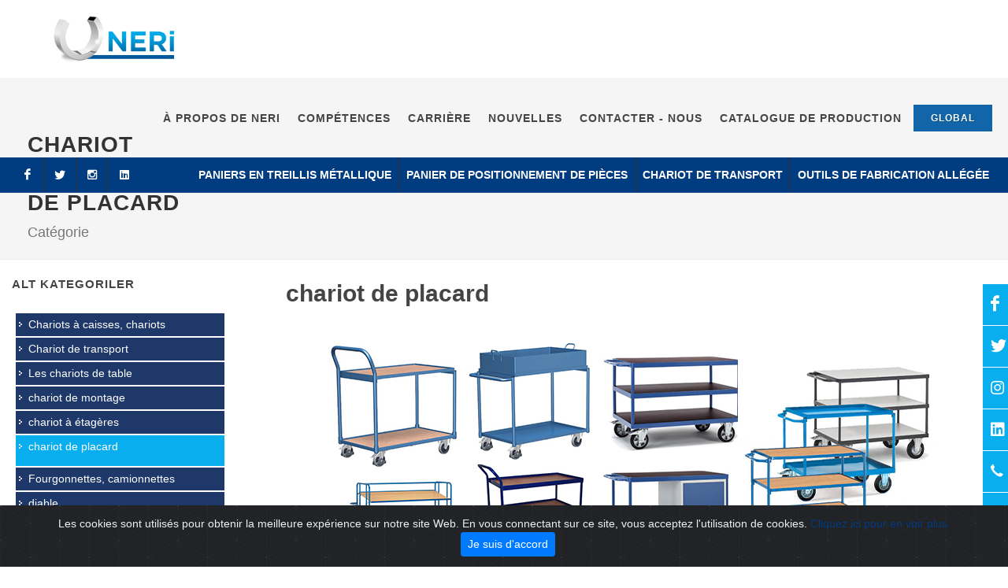

--- FILE ---
content_type: text/html; charset=utf-8
request_url: https://neri-mak.fr/fr-FR/cat-products/chariot-de-placard
body_size: 39786
content:


<!DOCTYPE html>
<html lang="fr">
<head>
    <script async src="https://www.googletagmanager.com/gtag/js?id=G-9BLZLHSXX5"></script>
    <script>
        window.dataLayer = window.dataLayer || [];
        function gtag() { dataLayer.push(arguments); }
        gtag('js', new Date());

             gtag('config', 'G-50MPFX60B4');
    </script>

    <meta http-equiv="Content-Type" content="text/html; charset=utf-8">
    <meta name="Description" />
    <meta name="viewport" content="width=device-width, initial-scale=1">
    <link rel="shortcut icon" href="/Content/assetsNew/style/images/favicon.ico">
    

    <link rel="alternate" hreflang="tr-TR" href="https://neri-mak.com/tr-TR/cat-products/dolapl%C4%B1-ta%C5%9F%C4%B1ma-arabalar%C4%B1">
    <link rel="alternate" hreflang="de-DE" href="https://neri-mak.de/de-DE/cat-products/schrankwagen">
    <link rel="alternate" hreflang="en-US" href="https://neri-mak.com/en-US/cat-products/roll-container">
    <link rel="alternate" hreflang="en-GB" href="https://neri-mak.co.uk/en-GB/cat-products/roll-container">
    <link rel="alternate" hreflang="fr-FR" href="https://neri-mak.fr/fr-FR/cat-products/chariot-de-placard">
    <link rel="alternate" hreflang="fr-BE" href="https://neri-mak.be/fr-BE/cat-products/chariot-de-placard">
    <link rel="alternate" hreflang="de-AT" href="https://neri-mak.at/de-AT/cat-products/schrankwagen">
    <link rel="alternate" hreflang="nl-BE" href="https://neri-mak.be/nl-BE/cat-products/kast-trolley">
    <link rel="alternate" hreflang="cs-CZ" href="https://neri-mak.cz/cs-CZ/cat-products/skrinovy-vozik">
    <link rel="alternate" hreflang="da-DK" href="https://neri-mak.dk/da-DK/cat-products/skabsvogn">
    <link rel="alternate" hreflang="fi-FI" href="https://neri-mak.fi/fi-FI/cat-products/vaatekaappivaunu">
    <link rel="alternate" hreflang="it-IT" href="https://neri-mak.it/it-IT/cat-products/carrello-armadio">
    <link rel="alternate" hreflang="nl-NL" href="https://neri-mak.nl/nl-NL/cat-products/kast-trolley">
    <link rel="alternate" hreflang="nb-NO" href="https://neri-mak.com/nb-NO/cat-products/skapvogn">
    <link rel="alternate" hreflang="pl-PL" href="https://neri-mak.pl/pl-PL/cat-products/wozek-do-szafy">
    <link rel="alternate" hreflang="pt-PT" href="https://neri-mak.pt/pt-PT/cat-products/carrinho-de-armario">
    <link rel="alternate" hreflang="es-ES" href="https://neri-mak.es/es-ES/cat-products/carrito-de-armario">
    <link rel="alternate" hreflang="se-SE" href="https://neri-mak.se/se-SE/cat-products/garderobsvagn">
    <link rel="alternate" hreflang="de-CH" href="https://neri-mak.ch/de-CH/cat-products/schrankwagen">
    <link rel="alternate" hreflang="fr-CH" href="https://neri-mak.ch/fr-CH/cat-products/chariot-de-placard">
<link rel="canonical" href="https://neri-mak.fr/fr-FR/cat-products/chariot-de-placard" />
    <title>sous-cat&#233;gories - </title>
    <link rel="stylesheet" type="text/css" href="/Content/combined_056ADAD719A3D8F4D331CAB35A0B5E40.css" />

    <script type="text/javascript" src="/Scripts/combined_B3C32065F81EE51275442143D188CA59.js"></script>
    <link rel="stylesheet" type="text/css" href="/Content/combined_19A43B114BFFFE862731E58946125E01.css" />

    <style>
        .revo-slider-emphasis-text {
            font-size: 64px;
            font-weight: 700;
            letter-spacing: -1px;
            font-family: 'Raleway', sans-serif;
            padding: 15px 20px;
            border-top: 2px solid #FFF;
            border-bottom: 2px solid #FFF;
        }

        .revo-slider-desc-text {
            font-size: 20px;
            font-family: 'Lato', sans-serif;
            width: 650px;
            text-align: center;
            line-height: 1.5;
        }

        .revo-slider-caps-text {
            font-size: 16px;
            font-weight: 400;
            letter-spacing: 3px;
            font-family: 'Raleway', sans-serif;
        }

        .tp-video-play-button {
            display: none !important;
        }

        .tp-caption {
            white-space: nowrap;
        }

        #header.transparent-header {
            background-color: #0000001e;
        }
    </style>
    <script>
        function hide() {
            $(".search-result-wrapperPU").hide();
        }
    </script>

</head>

<body data-loader="2" data-animation-in="fadeIn" data-speed-in="1500" data-animation-out="fadeOut" data-speed-out="0" class="stretched">
    <!--<body class="stretched no-transition"-->
    <!-- Document Wrapper
    ============================================= -->
    <div id="wrapper" class="clearfix">
        <!-- Header
        ============================================= -->
        <header id="header" class=" half-header " data-sticky-class="not-dark">

            <div id="header-wrap">

                <div class="container clearfix">

                    <div id="primary-menu-trigger"><i class="icon-reorder"></i></div>

                    <!-- Logo
                    ============================================= -->
                    <div id="logo">
                        <a href="/Home/fr-FR" class="standard-logo" data-dark-logo="/Content/NeriTheme/images/neri-logo-3.png">
                            <img src="/Content/NeriTheme/images/neri-logo-3.png" alt="Neri Makina">
                        </a>
                        <a href="/Home/fr-FR" class="retina-logo" data-dark-logo="/Content/NeriTheme/images/neri-logo-3.png">
                            <img src="/Content/NeriTheme/images/neri-logo-3.png" alt="Neri Makina">
                        </a>
                    </div><!-- #logo end -->
                    <!-- Primary Navigation
                    ============================================= -->
                    <nav id="primary-menu" class="clearfix">
                        



    <ul>
                <li>
                    <a id="68" href="#">
                        <div>&#224; propos de neri</div>
                    </a>
                    
    <ul>
        <li class="">
            <a href="/fr-FR/Page/lentreprise">
                <div>L`entreprise</div>
            </a>
        </li>
        <li class="">
            <a href="/fr-FR/Page/philosophie-de-lentreprise">
                <div>Philosophie de l`entreprise</div>
            </a>
        </li>
        <li class="">
            <a href="/fr-FR/Page/durabilit%C3%A9">
                <div>durabilit&#233;</div>
            </a>
        </li>
        <li class="">
            <a href="/fr-FR/Page/s%C3%A9curit%C3%A9-et-environnement">
                <div>s&#233;curit&#233; et environnement</div>
            </a>
        </li>
        <li class="">
            <a href="/fr-FR/Page/recherche-et-d%C3%A9veloppement">
                <div>Recherche et d&#233;veloppement</div>
            </a>
        </li>
        <li class="">
            <a href="/fr-FR/Page/%C4%B1nnovation">
                <div>Innovation</div>
            </a>
        </li>
        <li class="">
            <a href="/fr-FR/Page/qualit%C3%A9">
                <div>Qualit&#233;</div>
            </a>
        </li>
    </ul>

                </li>
                <li>
                    <a id="104" href="#">
                        <div>Comp&#233;tences</div>
                    </a>
                    
    <ul>
        <li class="">
            <a href="/fr-FR/Page/soudage">
                <div>Soudage</div>
            </a>
        </li>
        <li class="">
            <a href="/fr-FR/Page/technologie-des-mat%C3%A9riaux">
                <div>Technologie des mat&#233;riaux</div>
            </a>
        </li>
        <li class="">
            <a href="/fr-FR/Page/conception-de-surface">
                <div>Conception de surface</div>
            </a>
        </li>
        <li class="">
            <a href="/fr-FR/Page/construction-et-ing%C3%A9nierie">
                <div> Construction et ing&#233;nierie</div>
            </a>
        </li>
        <li class="">
            <a href="/fr-FR/Page/traitement-de-la-t%C3%B4le">
                <div>Traitement de la t&#244;le</div>
            </a>
        </li>
        <li class="">
            <a href="/fr-FR/Page/production">
                <div>Production</div>
            </a>
        </li>
    </ul>

                </li>
                <li>
                    <a id="130" href="#">
                        <div>Carri&#232;re</div>
                    </a>
                    
    <ul>
        <li class="">
            <a href="/fr-FR/Page/%C3%A9ducation-et-activit%C3%A9s-sociales">
                <div>&#201;ducation et activit&#233;s sociales</div>
            </a>
        </li>
        <li class="">
            <a href="/fr-FR/Page/voudriez-vous-travailler-avec-nous-">
                <div>Voudriez-vous travailler avec nous ?</div>
            </a>
        </li>
        <li class="">
            <a href="/fr-FR/Page/politique-du-personnel">
                <div>Politique du personnel</div>
            </a>
        </li>
        <li class="">
            <a href="/fr-FR/Page/demande-de-stage">
                <div>Demande de stage</div>
            </a>
        </li>
        <li class="sub-menu">
            <a href="/fr-FR/Page/postes-vacants">
                <div>postes vacants</div>
            </a>

    <ul>
        <li class="">
            <a href="/fr-FR/Page/soudeur">
                <div>Soudeur</div>
            </a>
        </li>
        <li class="">
            <a href="/fr-FR/Page/%C4%B1ng%C3%A9nieur-en-d%C3%A9veloppement">
                <div>Ing&#233;nieur en D&#233;veloppement</div>
            </a>
        </li>
    </ul>
        </li>
    </ul>

                </li>
                <li class="mega-menu">
                    <a id="103" href="/fr-FR/news">
                        <div>Nouvelles</div>
                    </a>
                </li>
                <li class="mega-menu">
                    <a id="107" href="/fr-FR/Page/contactez---nous">
                        <div>Contacter - Nous</div>
                    </a>
                </li>
                <li class="mega-menu">
                    <a id="145" href="/fr-FR/Page/catalogue-de-production-neri-makina-%E2%80%93-sorti-en-2022-">
                        <div>Catalogue de production</div>
                    </a>
                </li>
    </ul>

    <!-- Top Cart
    ============================================= -->
    
  



                        
                        <a href="/fr-FR/Lang" class="button button-reveal button-small button-blue" style="align-self:center;">
                            <i class="icon-globe-asia"></i>
                            <span>Global</span>
                        </a>
                    </nav>

                    <!-- #primary-menu end -->
                </div>

                <div id="top-bar">

                    <div class="container clearfix">

                        <div class="col_half nobottommargin clearfix">


                            <!-- Top Social
                            ============================================= -->
                            <div id="top-social">
                                <ul>
                                        <li>
                                            <a href="https://www.facebook.com/Nerimakina" target="_blank" class="si-facebook">
                                                <span class="ts-icon">
                                                    <i class="icon-facebook"></i>
                                                </span><span class="ts-text">Facebook</span>
                                            </a>
                                        </li>
                                                                            <li>
                                            <a href="https://twitter.com/neri_ltd" target="_blank" class="si-twitter">
                                                <span class="ts-icon">
                                                    <i class="icon-twitter"></i>
                                                </span><span class="ts-text">Twitter</span>
                                            </a>
                                        </li>
                                                                            <li>
                                            <a href="https://www.instagram.com/nerimakina/" target="_blank" class="si-instagram">
                                                <span class="ts-icon">
                                                    <i class="icon-instagram2"></i>
                                                </span><span class="ts-text">Instagram</span>
                                            </a>
                                        </li>
                                                                            <li>
                                            <a href="https://www.linkedin.com/company/71722297/admin/" target="_blank" class="si-linkedin">
                                                <span class="ts-icon">
                                                    <i class="icon-linkedin"></i>
                                                </span><span class="ts-text">LinkedIn</span>
                                            </a>
                                        </li>
                                </ul>
                            </div>
                            <!-- #top-social end -->

                        </div>

                        <div class="col_half fright col_last clearfix nobottommargin">
                            <!-- Top Links
                            ============================================= -->
                            

<div class="top-links ">
    <ul>
                <li>
                    <a href="/fr-FR/cat/paniers-en-treillis-metallique">Paniers en treillis m&#233;tallique</a>
                    
                </li>
                <li>
                    <a href="/fr-FR/cat/panier-de-positionnement-de-pi%C3%A8ces">Panier de positionnement de pi&#232;ces</a>
                    
                </li>
                <li>
                    <a href="/fr-FR/cat/chariot-de-transport-">Chariot de Transport </a>
                    
                </li>
                <li>
                    <a href="/fr-FR/cat/outils-de-fabrication-all%C3%A9g%C3%A9e-">Outils de fabrication all&#233;g&#233;e </a>
                    
                </li>
    </ul>
</div>


                            <!-- .top-links end -->

                        </div>

                    </div>

                </div><!-- #top-bar end -->
            </div>
            <!-- Top Bar
            ============================================= -->

        </header><!-- #header end -->




    <!-- Page Title
    ============================================= -->
    <section id="page-title" style="padding: 20px !important;">

        <div class="container clearfix topmargin">
            <h1>chariot de placard</h1>
            <span>Cat&#233;gorie</span>
            <ol class="breadcrumb">
                <li class="breadcrumb-item"><a href="/">Page d&#39;accueil</a></li>
                <li class="breadcrumb-item active" aria-current="page">chariot de placard</li>
            </ol>
        </div>

    </section><!-- #page-title end -->



        <!-- Content
        ============================================= -->
        <section id="content">
            <div class="si-sticky si-sticky-right">
                <div class="bannersosicial-icons">
                        <a href="https://www.facebook.com/Nerimakina" class=" si-large " target="_blank">
                            <div class="slideLeft">
                                <i class="icon-facebook"></i>
                                <span>Facebook</span>

                            </div>
                        </a>
                                            <a href="https://twitter.com/neri_ltd" target="_blank">
                            <div class="slideLeft">
                                <i class="icon-twitter">
                                    <span>Twitter</span>
                                </i>
                            </div>
                        </a>
                                            <a href="https://www.instagram.com/nerimakina/" target="_blank">
                            <div class="slideLeft">
                                <i class="icon-instagram">
                                    <span>Instagram</span>
                                </i>
                            </div>
                        </a>
                                            <a href="https://www.linkedin.com/company/71722297/admin/" target="_blank">
                            <div class="slideLeft">
                                <i class="icon-linkedin">
                                    <span>Linkedin</span>
                                </i>
                            </div>
                        </a>
                    <a href="tel:+90 224 441 19 17">
                        <div class="slideLeft">
                            <i class="icon-call">
                                <span>+90 224 483 25 25</span>
                            </i>
                        </div>
                    </a>
                    <a href="mailto:info@neri.com.tr">
                        <div class="slideLeft">
                            <i class="icon-mail">
                                <span>info@neri.com.tr</span>
                            </i>
                        </div>
                    </a>
                </div>
                <script>
                    $(window).resize(function () {
                        if ($(window).width() < 770) {
                            $(".bannersosicial-icons").hide();
                        } else {
                            $(".bannersosicial-icons").show();
                        }
                    });

                </script>
            </div>
            <div class="content-wrap" style="padding: 20px 0 !important;">
                

<script>
$(function() {
			console.log( "ready!" );
			$("a[href='" + location.pathname + location.search + "']").parent().addClass("activeMenu");
				});
</script>
<div class="container clearfix">
    <!-- Post Content
    ============================================= -->
    <div class="postcontent nobottommargin col_last">
            <div class="text-container">
                <div class="content hideContent icerik">
                    <h2><strong>chariot de placard</strong></h2>

<p style="text-align:center"><img alt="" src="/Upload/CkEditorServerImages/Tischwagen.jpg" style="height:290px; width:770px" /></p>

<p>&nbsp;</p>

<h5><strong>24.05.2021</strong></h5>

<p>Les chariots armoires peuvent &ecirc;tre utilis&eacute;s avec une zone de chargement g&eacute;n&eacute;reuse pour une vari&eacute;t&eacute; d&#39;applications. Tous les chariots de transport se composent d&#39;une structure de ch&acirc;ssis en acier tubulaire et en acier profil&eacute;.<br />
Certains mod&egrave;les ont un volet roulant pratique ou des portes battantes en fa&ccedil;ade et peuvent donc &ecirc;tre ouverts ou ferm&eacute;s tr&egrave;s facilement. Les cadres en acier sont pourvus en standard d&#39;un rev&ecirc;tement en poudre de haute qualit&eacute;, de sorte que la surface est durablement prot&eacute;g&eacute;e contre la corrosion.<br />
Les chariots armoires se d&eacute;placent sur quatre pneus en caoutchouc plein, dont deux servent de roulettes pivotantes et deux sont utilis&eacute;s comme roulettes bloc. Il y a des freins de stationnement sur les roulettes, qui servent &agrave; assurer la s&eacute;curit&eacute; des chariots armoires conform&eacute;ment aux normes europ&eacute;ennes.</p>

                </div>
                <div class="show-more" >
                    <a href="#" class="button button-border button-dark button-rounded">Montre plus</a>
                </div>
            </div>
            <style>
                div.text-container {
                    margin: 0 auto;
                    width: 95%;
                }

                .hideContent {
                    overflow: hidden;

                    height: 20em;
                }

                .showContent {

                    height: auto;
                }
                .showContent {
                    height: auto;
                }

                h1 {
                    font-size: 24px;
                }
                p {
                    padding: 10px 0;
                }
                .show-more {
                    padding: 50px 0;
                    text-align: center;
					font-size: large;
					
                }
				.card-1 {
    box-shadow: 0 1px 3px rgb(0 0 0 / 12%), 0 1px 2px rgb(0 0 0 / 24%);
    transition: all 0.3s cubic-bezier(.25,.8,.25,1);
}

.card-1:hover {
 box-shadow: 0 14px 28px rgba(0,0,0,0.25), 0 10px 10px rgba(0,0,0,0.22);
}
.grid-container {
    position: relative;
    overflow: unset !important;
}
            </style>
            <script>
			
                $(".show-more a").on("click",
                    function() {
                        var $this = $(this);
                        var $content = $this.parent().prev("div.content");
                        var linkText = decodeURIComponent(encodeURIComponent($this.text())); //$this.text().toUpperCase();

                        if (linkText == "Montre plus") {
                            linkText = "Montrer moins";
                            $content.switchClass("hideContent", "showContent", 400);
                        } else {
                            linkText = "Montre plus";
                            $content.switchClass("showContent", "hideContent", 400);
                        };

                        $this.text(linkText);
                    });
            </script>
        <!-- Shop
        ============================================= -->
        <div id="shop" class="shop product-2 grid-container clearfix" data-layout="fitRows">



        </div>

        <!-- #shop end -->

    </div><!-- .postcontent end -->

    


<!-- Sidebar
============================================= -->
<div class="sidebar nobottommargin">
    <div class="sidebar-widgets-wrap">

        <div class="widget widget_links clearfix">

            <h4>Alt Kategoriler</h4>
            <ul>
					<li class="sagmenu">
                    <a href="/fr-FR/cat-products/chariots-a-caisses-chariots">Chariots &#224; caisses, chariots</a>

                </li>
					<li class="sagmenu">
                    <a href="/fr-FR/cat-products/chariot-de-transport">Chariot de transport</a>

                </li>
					<li class="sagmenu">
                    <a href="/fr-FR/cat-products/les-chariots-de-table">Les chariots de table</a>

                </li>
					<li class="sagmenu">
                    <a href="/fr-FR/cat-products/chariot-de-montage">chariot de montage</a>

                </li>
					<li class="sagmenu">
                    <a href="/fr-FR/cat-products/chariot-a-etageres">chariot &#224; &#233;tag&#232;res</a>

                </li>
					<li class="sagmenu">
                    <a href="/fr-FR/cat-products/chariot-de-placard">chariot de placard</a>


<ul>
</ul>


                </li>
					<li class="sagmenu">
                    <a href="/fr-FR/cat-products/fourgonnettes-camionnettes">Fourgonnettes, camionnettes</a>

                </li>
					<li class="sagmenu">
                    <a href="/fr-FR/cat-products/diable">diable</a>

                </li>
					<li class="sagmenu">
                    <a href="/fr-FR/cat-products/chariot-en-acier-inoxydable">chariot en acier inoxydable</a>

                </li>
					<li class="sagmenu">
                    <a href="/fr-FR/cat-products/i%C3%A7-i%C3%A7e-ge%C3%A7en-ta%C5%9F%C4%B1ma-arabalar%C4%B1-">İ&#231; İ&#231;e Ge&#231;en Taşıma Arabaları</a>

                </li>
            </ul>

        </div>

    </div>
</div>
<!-- .sidebar end -->

</div>



            </div>
            <!-- START Bootstrap-Cookie-Alert -->
            <div class="alert text-center cookiealert" role="alert">
                Les cookies sont utilis&#233;s pour obtenir la meilleure exp&#233;rience sur notre site Web. En vous connectant sur ce site, vous acceptez l&#39;utilisation de cookies. <a href="https://cookiesandyou.com/" target="_blank">Cliquez ici pour en voir plus.</a>

                <button type="button" class="btn btn-primary btn-sm acceptcookies">
                    Je suis d&#39;accord
                </button>
            </div>
            <!-- END Bootstrap-Cookie-Alert -->
            <script>
                window.addEventListener("cookieAlertAccept",
                    function () {
                    });
            </script>

        </section><!-- #content end -->
        <!-- Footer
        ============================================= -->
        <footer id="footer" class="dark">

            <div class="container">

                <!-- Footer Widgets
                ============================================= -->
                <div class="footer-widgets-wrap clearfix">

                    <div class="col">

                        <div class="col_one_third">

                            <div class="widget clearfix">

                                <img src="/Content/NeriTheme/images/neri-logo.png" alt="" class="footer-logo" style="
								height: 50px;
								align-content: center;
								margin-left: 30px;
								margin-bottom: 30px;
							">

                                <div style="background: url('/Content/NeriTheme/images/world-map.png') no-repeat center center; background-size: 100%;">
                                    <address>
                                        <strong>adresse:</strong><br>
                                        Görükle San. Böl. Dumlupınar Mah. Behramkale Cd. No:7/A,   <br>
                                        16285 Nilüfer/BURSA<br>
                                    </address>
                                    <abbr title="Phone Number"><strong>Num&#233;ro de t&#233;l&#233;phone :</strong></abbr> +90 224 483 25 25<br>
                                    <abbr title="Email Address"><strong>Email:</strong></abbr> info@neri.com.tr
                                </div>

                            </div>

                        </div>
                        
                        <div class="col_one_third">
                            




<div class="widget clearfix center">

    <h4>Nouvelles</h4>
    

    <div id="post-list-footer">

            <div class="spost clearfix">
                <div class="entry-c">
                    <div class="entry-title center">
                        <h4><a href="/fr-FR/Page/batterie-porteuse-de-charge-speciale-et-composants-de-batterie?id=91&amp;mainMenuId=&amp;sayfaId=91">Batterie porteuse de charge sp&#233;ciale et composants de batterie</a></h4>
                    </div>
                    
                </div>
            </div>
            <div class="spost clearfix">
                <div class="entry-c">
                    <div class="entry-title center">
                        <h4><a href="/fr-FR/Page/visite-%C3%A0-notre-entreprise-de-g%C3%B6rsiad?id=90&amp;mainMenuId=&amp;sayfaId=90">Visite &#224; Notre Entreprise de G&#214;RSİAD!</a></h4>
                    </div>
                    
                </div>
            </div>
            <div class="spost clearfix">
                <div class="entry-c">
                    <div class="entry-title center">
                        <h4><a href="/fr-FR/Page/catalogue-de-production-neri-makina-%E2%80%93-sorti-en-2022-?id=89&amp;mainMenuId=&amp;sayfaId=89">Catalogue de production Neri Makina – Sorti en 2022 !</a></h4>
                    </div>
                    
                </div>
            </div>
    </div>
</div>
                        </div>

                    </div>

                    <div class="col_one_third col_last">
                        
                        <div class="widget clearfix" style="margin-bottom: -20px;">
                            <h3 class="center"> Suivez nous </h3>
                            <div class="row">
                                    <div class="col-lg-6 clearfix bottommargin-sm">
                                        <a href="https://www.facebook.com/Nerimakina" class="social-icon si-dark si-colored si-facebook nobottommargin" target="_blank"
                                           style="margin-right: 10px;">
                                            <i class="icon-facebook"></i>
                                            <i class="icon-facebook"></i>
                                        </a>
                                        <a href="https://www.facebook.com/Nerimakina" target="_blank">
                                            <small style="display: block; margin-top: 3px;">
                                                <strong>
                                                    Suivez nous
                                                </strong><br>Facebook
                                            </small>
                                        </a>
                                    </div>
                                                                    <div class="col-lg-6 clearfix">
                                        <a href="https://twitter.com/neri_ltd" class="social-icon si-dark si-colored si-twitter nobottommargin" target="_blank"
                                           style="margin-right: 10px;">
                                            <i class="icon-twitter"></i>
                                            <i class="icon-twitter"></i>
                                        </a>
                                        <a href="https://twitter.com/neri_ltd" target="_blank">
                                            <small style="display: block; margin-top: 3px;">
                                                <strong>
                                                    Suivez nous
                                                </strong><br>Twitter
                                            </small>
                                        </a>
                                    </div>
                                                                    <div class="col-lg-6 clearfix">
                                        <a href="https://www.linkedin.com/company/71722297/admin/" class="social-icon si-dark si-colored si-linkedin nobottommargin" target="_blank"
                                           style="margin-right: 10px;">
                                            <i class="icon-linkedin"></i>
                                            <i class="icon-linkedin"></i>
                                        </a>
                                        <a href="https://www.linkedin.com/company/71722297/admin/" target="_blank">
                                            <small style="display: block; margin-top: 3px;">
                                                <strong>
                                                    Suivez nous
                                                </strong><br>LinkedIn
                                            </small>
                                        </a>
                                    </div>
                                                                    <div class="col-lg-6 clearfix">
                                        <a href="https://www.instagram.com/nerimakina/" class="social-icon si-dark si-colored si-linkedin nobottommargin" target="_blank"
                                           style="margin-right: 10px;">
                                            <i class="icon-instagram"></i>
                                            <i class="icon-instagram"></i>
                                        </a>
                                        <a href="https://www.instagram.com/nerimakina/" target="_blank">
                                            <small style="display: block; margin-top: 3px;">
                                                <strong>
                                                    Suivez nous
                                                </strong><br>Instagram
                                            </small>
                                        </a>
                                    </div>

                            </div>

                        </div>

                    </div>

                </div><!-- .footer-widgets-wrap end -->

            </div>

            <!-- Copyrights
            ============================================= -->
            <div id="copyrights">

                <div class="container clearfix">

                    <div class="col_half">
                        &copy; Neri Makina Mühendislik Sanayi ve Ticaret Ltd. Sti. Tous les droits sont r&#233;serv&#233;s. <br>
                        <div class="copyright-links"><a href="#">Conditions d&#39;utilisation</a> / <a href="#">Politique de confidentialit&#233;</a></div>
                    </div>

                    <div class="col_half col_last tright">
                        <div class="fright clearfix">
                            
                        </div>

                        <div class="clear"></div>

                        <i class="icon-envelope2"></i> info@neri.com.tr <span class="middot">&middot;</span> <i class="icon-phone"></i> +90 224 483 25 25

                    </div>

                </div>

            </div><!-- #copyrights end -->

        </footer><!-- #footer end -->


    </div><!-- #wrapper end -->
    <!-- Go To Top
    ============================================= -->
    <div id="gotoTop" class="icon-angle-up"></div>

    <!-- External JavaScripts
    ============================================= -->
    <!-- Footer Scripts
    ============================================= -->
    <script type="text/javascript" src="/Scripts/combined_285F54C204A922D132FA8F0F6F080C3E.js"></script>

    <script>
        $(function(){
            setTimeout(function(){
                $(window).trigger('resize');
                $(".owl-carousel").owlCarousel({
                    loop: true,
                    responsive:{
                        0: { items:2 },
                        576: { items:3 },
                        768: { items:4 },
                        992: { items:5 },
                        1200: { items:6 }
                    },
                    dots: false,
                    margin: 100,
                    autoplay:false,
                    autoplayTimeout:2500,
                    autoplayHoverPause:true
                });
            }, 1000);

        });
        var tpj = jQuery;

        var revapi202;
        tpj(document).ready(function () {
            if (tpj("#rev_slider_579_1").revolution == undefined) {
                revslider_showDoubleJqueryError("#rev_slider_579_1");
            } else {
                revapi202 = tpj("#rev_slider_579_1").show().revolution({
                    sliderType: "standard",
                    jsFileLocation: "include/rs-plugin/js/",
                    sliderLayout: "fullscreen",
                    dottedOverlay: "none",
                    delay: 9000,
                    responsiveLevels: [1140, 1024, 778, 480],
                    visibilityLevels: [1140, 1024, 778, 480],
                    gridwidth: [1140, 1024, 778, 480],
                    gridheight: [728, 768, 960, 720],
                    lazyType: "none",
                    shadow: 0,
                    spinner: "off",
                    stopLoop: "on",
                    stopAfterLoops: 0,
                    stopAtSlide: 1,
                    shuffle: "off",
                    autoHeight: "off",
                    fullScreenAutoWidth: "off",
                    fullScreenAlignForce: "off",
                    fullScreenOffsetContainer: "",
                    fullScreenOffset: "",
                    disableProgressBar: "on",
                    hideThumbsOnMobile: "off",
                    hideSliderAtLimit: 0,
                    hideCaptionAtLimit: 0,
                    hideAllCaptionAtLilmit: 0,
                    debugMode: false,
                    fallbacks: {
                        simplifyAll: "off",
                        disableFocusListener: false,
                    },
                    parallax: {
                        type: "mouse",
                        origo: "slidercenter",
                        speed: 300,
                        levels: [2, 4, 6, 8, 10, 12, 14, 16, 18, 20, 22, 24, 49, 50, 51, 55],
                    },
                    navigation: {
                        keyboardNavigation: "off",
                        keyboard_direction: "horizontal",
                        mouseScrollNavigation: "off",
                        onHoverStop: "off",
                        touch: {
                            touchenabled: "on",
                            swipe_threshold: 75,
                            swipe_min_touches: 1,
                            swipe_direction: "horizontal",
                            drag_block_vertical: false
                        },
                        arrows: {
                            style: "hermes",
                            enable: true,
                            hide_onmobile: false,
                            hide_onleave: false,
                            tmp: '<div class="tp-arr-allwrapper">	<div class="tp-arr-imgholder"></div>	<div class="tp-arr-titleholder">{{title}}</div>	</div>',
                            left: {
                                h_align: "left",
                                v_align: "center",
                                h_offset: 10,
                                v_offset: 0
                            },
                            right: {
                                h_align: "right",
                                v_align: "center",
                                h_offset: 10,
                                v_offset: 0
                            }
                        }
                    }
                });
                revapi202.bind("revolution.slide.onloaded", function (e) {
                    setTimeout(function () {
                        SEMICOLON.slider.sliderParallaxDimensions();
                    }, 200);
                });

                revapi202.bind("revolution.slide.onchange", function (e, data) {
                    SEMICOLON.slider.revolutionSliderMenu();
                });
            }
        }); /*ready*/

    </script>

</body>

</html>




